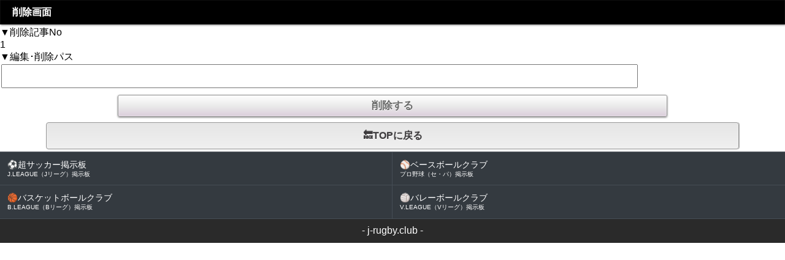

--- FILE ---
content_type: text/html; charset=Shift_JIS
request_url: https://j-rugby.club/bbs/leagueone/del.php?log_id=1
body_size: 6216
content:
<!DOCTYPE html>
<html lang="ja">
<head>
<meta charset="Shift_JIS">
<title>記事削除 - リーグワン総合掲示板｜ラグビークラブ - JAPAN RUGBY LEAGUE ONE(リーグワン)掲示板サイト</title>
<meta http-equiv="Pragma" content="no-cache" />
<meta http-equiv="Cache-Control" content="no-cache" />
<meta http-equiv="Expires" content="-1" />
<link rel="alternate" media="handheld" href="https://j-rugby.club/bbs/leagueone/del.php?log_id=1" />
<link rel="stylesheet" type="text/css" href="https://j-rugby.club/bbs/css/pc_contents.css?1763018412" />
<link rel="shortcut icon" href="https://j-rugby.club/bbs/img/favicon.ico" />
<link rel="alternate" type="application/rss+xml" title="リーグワン総合掲示板 &raquo; フィード" href="https://j-rugby.club/bbs/leagueone/feed.rss">
<meta name="robots" content="index,follow">
<meta name="keywords" content="リーグワン総合掲示板,ラグビー,RUGBY,リーグワン,LEAGUE ONE,掲示板,BBS">
<meta name="description" content="JAPAN RUGBY LEAGUE ONE(リーグワン)の『リーグワン総合掲示板』です。ファン同士での交流や試合結果やチームについて熱く語ろう！">
<link rel="stylesheet" type="text/css" href="https://j-rugby.club/bbs/data/1/leagueone/pc_css.css?ver=1678861823" /><script async src="https://pagead2.googlesyndication.com/pagead/js/adsbygoogle.js?client=ca-pub-6735792025283745" data-overlays="bottom" crossorigin="anonymous"></script>

<!-- Google tag (gtag.js) -->
<script async src="https://www.googletagmanager.com/gtag/js?id=G-4LVCCJX4L7"></script>
<script>
    window.dataLayer = window.dataLayer || [];
    function gtag(){dataLayer.push(arguments);}
    gtag('js', new Date());

    gtag('config', 'G-4LVCCJX4L7');
</script>
</head>
<body bgcolor="#ffffff" text="#000000" link="#ff0000" vlink="#ff0000" alink="#ff0000">

<div class="page-title">削除画面</div>
<form method="post" action="del.php?CSID=331i6cdnf472m017m24ihneai7"><input type="hidden" name="CSID" value="331i6cdnf472m017m24ihneai7" />
▼削除記事No<br>
1<br>
▼編集･削除パス<br>
<input type="text" name="pass" size="" value=""><br>
<input type="hidden" name="log_id" value="1">
<input type="hidden" name="submit" value="submit">
<input type="submit" value="削除する">
</form>
<a href="./?CSID=331i6cdnf472m017m24ihneai7" class="back-button">&#128281;TOPに戻る</a><div class="related-sites-container">
    <div class="related-sites-item">
        <a href="https://h178.com/bbs.htm">
            <div class="item-inner">
                <div class="site-name"><span class="emoji">&#9917;</span>超サッカー掲示板</div>
                <div class="site-description">J.LEAGUE（Jリーグ）掲示板</div>
            </div>
        </a>
    </div>
    <div class="related-sites-item">
        <a href="https://j-baseball.club/">
            <div class="item-inner">
                <div class="site-name"><span class="emoji">&#9918;</span>ベースボールクラブ</div>
                <div class="site-description">プロ野球（セ・パ）掲示板</div>
            </div>
        </a>
    </div>
    <div class="related-sites-item">
        <a href="https://j-basketball.club/">
            <div class="item-inner">
                <div class="site-name"><span class="emoji">&#127936;</span>バスケットボールクラブ</div>
                <div class="site-description">B.LEAGUE（Bリーグ）掲示板</div>
            </div>
        </a>
    </div>
    <div class="related-sites-item">
        <a href="https://j-volleyball.club/">
            <div class="item-inner">
                <div class="site-name"><span class="emoji">&#127952;</span>バレーボールクラブ</div>
                <div class="site-description">V.LEAGUE（Vリーグ）掲示板</div>
            </div>
        </a>
    </div>
</div>

<div id="copyright"><center>- <a href="https://j-rugby.club/">j-rugby.club</a> -</center></div>


<!-- アンカー記事取得 -->
<script type="text/javascript">
    $(function() {
        $(document).on('click touchend', '.res-anchor', function(event) {
            event.preventDefault();
            toggleAnchor($(this));
        });
        
        // $(document).on('click touchstart', function(event) {
        //     if (!$(event.target).closest('.anchor-frame, .res-anchor').length) {
        //         hideAllAnchor();
        //     }
        // });
    });

    // hideAllAnchor = function() {
    //     $.when(
    //         $('.anchor-frame').slideUp(200)
    //     ).done(function() {
    //         $('.anchor-frame').empty();
    //     });
    // };

    toggleAnchor = function(dom) {
        var res_anchor;
        var log_id;
        var anchor_frame;
        
        res_anchor   = dom.text();
        log_id       = res_anchor.substr(2, res_anchor.length - 2);
        anchor_frame = dom.next();

        if (anchor_frame.css('display') !== 'none') {
            $.when(
                anchor_frame.slideUp(200)
            ).done(function() {
                anchor_frame.empty();
            });
            return;
        }

        $.ajax({
            
            // アンカー記事取得をリクエスト
            url: "https://j-rugby.club/bbs/leagueone/fetch_res_anchor.php",
            type: 'GET',
            dataType: 'html',
            timeout: 5000,
            cache: false,
            data: {
                log_id: log_id
            }
            
        }).done(function(response) {
            
            // 要素内に追加する
            $.when(
                anchor_frame.html(response)
            ).done(function() {
                anchor_frame.slideDown(200);
            });

        }).fail(function() {
            
            alert('アンカー記事の取得に失敗しました');
            
        });
    };
</script><!-- 広告非表示対応 -->
<script>
    window.addEventListener('load', function() {
        $('.my-adspace').each(function(index) {
            if ($(this).height() === 0) {

                switch (index) {
                    case 0:
                        $(this).html('');
                        break;
                    case 1:
                        $(this).html('');
                        break;
                    case 2:
                        $(this).html('');
                        break;
                    case 3:
                        $(this).html('');
                        break;
                }

            }
        });
    });
</script></body>
</html>

--- FILE ---
content_type: text/html; charset=utf-8
request_url: https://www.google.com/recaptcha/api2/aframe
body_size: 264
content:
<!DOCTYPE HTML><html><head><meta http-equiv="content-type" content="text/html; charset=UTF-8"></head><body><script nonce="zRe2Z5F6ruXcl00cAudlyw">/** Anti-fraud and anti-abuse applications only. See google.com/recaptcha */ try{var clients={'sodar':'https://pagead2.googlesyndication.com/pagead/sodar?'};window.addEventListener("message",function(a){try{if(a.source===window.parent){var b=JSON.parse(a.data);var c=clients[b['id']];if(c){var d=document.createElement('img');d.src=c+b['params']+'&rc='+(localStorage.getItem("rc::a")?sessionStorage.getItem("rc::b"):"");window.document.body.appendChild(d);sessionStorage.setItem("rc::e",parseInt(sessionStorage.getItem("rc::e")||0)+1);localStorage.setItem("rc::h",'1768617635699');}}}catch(b){}});window.parent.postMessage("_grecaptcha_ready", "*");}catch(b){}</script></body></html>

--- FILE ---
content_type: text/css
request_url: https://j-rugby.club/bbs/css/pc_contents.css?1763018412
body_size: 14769
content:
@charset "Shift_JIS";

form {
  margin: 0;
}
img {
  border: 0px;
}

/* 独自評価ボタン */
button.original-evaluation-btn {
    appearance: none;
    -webkit-appearance: none;
    display: inline-block;
	*display: inline; /*for IE*/
	*zoom: 1; /*for IE*/
	margin: 2px;
	color: #696969;
	padding: 2px 4px;
	border: none;
	background-color: #eee;
	-moz-border-radius: 3px;
    -webkit-border-radius: 3px;
    border-radius: 3px;
    font-size: 11px;
}
button.original-evaluation-btn:hover {
    background-color: #ffffff;
}
button.original-evaluation-btn span {
    color: #f45b5b;
}

/* Youtube */
.youtube_play { position: relative; } /* サムネイル */
.youtube_play:hover { cursor: pointer; } /* サムネイル */
.youtube_btn { /* YouTubeアイコン */
    /* アイコンの画像とサイズ指定 */
    width: 70px;
    height: 49px;
    background-image:url("../img/youtube_icon_dark.png");
    background-size: cover;
    /* 上下左右中央へ配置 */
    position: absolute;
    top: 0;
    bottom: 0;
    left: 0;
    right: 0;
    margin: auto;
}

/* 記事のメッセージボックス */
.log-frame .message {
    margin-top:0.65em;
    margin-bottom:1em;
}

/* 記事の時刻 */
.log-frame .post-date {
    font-size: 14px;
}

/* 記事の投稿者名 */
.log-frame .poster {
    font-size: 14px;
}

/* アンカー記事 */
.anchor-frame {display:none;overflow:auto;overflow-x:hidden;width:100%;max-height:80%;font-size:13.5px;border:1px solid #c0c0c0;border-left:5px solid #c0c0c0;box-sizing:border-box;}
.anchor-frame > .log-frame {margin:0;}

/* 画像選択フォームとプレビュー */
.input-files-box, .input-files-box * {
    -webkit-box-sizing: border-box;
    box-sizing: border-box;
    margin: 0;
    padding: 0;
    cursor: pointer;
}
.input-files-box {
    display: inline-block;
    position: relative;
    padding: 7px 20px;
    border: #767676 1px solid;
    border-radius: 3px;
    background-color: #efefef;
    font-size: 0.85rem;
    color: #000000;
}
.input-files-box:hover {
    opacity: 0.8;
}
.input-files-box input[type="file"] {
    filter: alpha(opacity=0);
    -ms-filter: "alpha(opacity=0)";
    -moz-opacity: 0;
    -khtml-opacity: 0;
    opacity: 0;
    position: absolute;
    top: 0;
    left: 0;
    width: 100%;
    height: 100%;
}
.input-files-box input[type="file"]::file-selector-button {
    cursor: pointer;
}
#input-files-preview img {
    display: inline-block;
    width: 100px !important;
    height: 100px !important;
    object-fit: cover;
    border-radius: 3px;
    margin: 1px;
    vertical-align: middle;
}

/* ページネーション */
ul.pagination, ul.pagination * {
    box-sizing: border-box;
    overflow: hidden;
}
ul.pagination a {
    text-decoration: none;
}
ul.pagination select {
    display: block;
    -moz-appearance: none;
    -webkit-appearance: none;
    appearance: none;
    background: none;
    border: 0;
    border-radius: 0;
    margin: 0;
    padding: 0;
    cursor: pointer;
    width: 100%;
    height: 100%;
    font-size: 1rem;
}
ul.pagination select:focus {
    border: none;
    box-shadow: none;
    outline: none;
}
ul.pagination {
    width: 100%;
    margin: 0 auto;
    padding: 0;
    list-style-type: none;
    display: flex;
    justify-content: center;
    align-items: center;
}
ul.pagination li {
    margin: 0;
    padding: 0;
    list-style-type: none;
    display: block;
}
ul.pagination li.page-select {
    flex: 1;
    position: relative;
}
ul.pagination li.page-select::after {
    position: absolute;
    content: '';
    width: 6px;
    height: 6px;
    right: 1rem;
    top: 45%;
    transform: translateY(-50%) rotate(45deg);
    border-bottom: 2px solid #111;
    border-right: 2px solid #111;
    pointer-events: none;
}
ul.pagination li .pagination-item {
    display: flex;
    justify-content: center;
    align-items: center;
    height: 2.8rem;
    padding: 0 1rem;
    background-color: #F2F2F2;
    color: #111111;
    border: 1px solid #b3b3b3;
}
ul.pagination li :not(span).pagination-item:hover {
    background-color: #ebeaea;
}
ul.pagination li:not(.page-select) .pagination-item {
    padding-left: 2.2rem;
    padding-right: 2.2rem;
}
ul.pagination li.page-select .pagination-item {
    padding-right: 2.2rem;
}
ul.pagination li span.pagination-item {
    cursor: not-allowed;
    opacity: 0.2;
}
@media screen and (min-width: 500px) { 
    ul.pagination li.prev {
        flex: 1;
    }
    ul.pagination li.next {
        flex: 1;
    }
}
.pagination-wrap {
    padding-top: 15px;
}

/* アドブロック警告 */
#ab-warning {
    box-sizing: border-box;
    color: #000000;
    background-color: #f2f2f2;
    border: 1px solid #ccc;
    margin: 5px;
    padding: 10px;
}

/* 関連サイト */
.related-sites-container {
    box-sizing: border-box;
    display: flex;
    flex-wrap: wrap;
    align-items: center;
    justify-content: space-between;
    align-content: center;
    border-top: 2px solid #cccccc;
}
.related-sites-container * {
    box-sizing: border-box;
}
.related-sites-container *::before, .related-sites-container *::after {
    box-sizing: border-box;
}
.related-sites-item {
    flex-basis: 50%;
    background-color: #343a40;
    box-shadow : 0 0 0 1px #454d55;
    white-space: nowrap;
    overflow: hidden;
}
.related-sites-item a {
    display: block;
    padding: 0.75rem;
    color: #ffffff;
    text-decoration: none;
}
.related-sites-item a .item-inner {
    white-space: nowrap;
    overflow: hidden;
}
.related-sites-item a .item-inner .site-name {
    font-size: 85%;
}
.related-sites-item a .item-inner .site-description {
    font-size: 65%;
}
.emoji {
    font-family: apple color emoji,segoe ui emoji,noto color emoji,android emoji,emojisymbols,emojione mozilla,twemoji mozilla,segoe ui symbol;
}

/* グローバルナビゲーション */
.global-nav,
.global-nav * {
    box-sizing: border-box;
    font-family: "Helvetica Neue", "Helvetica", "Hiragino Sans", "Hiragino Kaku Gothic ProN", "Arial", "Yu Gothic", "Meiryo", sans-serif;
}
.global-nav {
    display: flex;
    justify-content: space-between;
    align-items: center;
    width: 100%;
    height: 40px;
}
.global-nav .home,
.global-nav .hamburger {
    display: flex;
    align-items: center;
    justify-content: center;
    height: 40px;
}
.global-nav .home a {
    display: flex;
    align-items: center;
    justify-content: flex-end;
    flex-direction: column;
    row-gap: 3px;
    padding: 0 16px;
    color: currentColor;
    text-decoration: none;
    height: 100%;
    font-weight: bold;
}
.global-nav .home a span {
    display: block;
    font-size: 65%;
}
/* ハンバーガーメニュー */
.hamburger-menu {
    list-style: none;
    width: 100%;
    height: auto;
    position: absolute;
    top: 0;
    left: 0;
    right: 0;
    margin-top: 40px;
    clear: both;
    background: rgba(55, 55, 55, 0.98);
    transition: 0.3192s cubic-bezier(0.04, 0.04, 0.12, 0.96) 0.1008s;
    transform: scale(1, 0);
    transform-origin: top;
}
.hamburger-checkbox:checked ~ .hamburger-menu {
    transform: scale(1, 1);
    transform-origin: top;
    transition: 0.3192s cubic-bezier(0.04, 0.04, 0.12, 0.96) 0.1008s;
}
.hamburger-menu a {
    text-decoration: none;
    color: #ddd;
    opacity: 0;
    transition: 0.5s;
}
.hamburger-menu li {
    border-top: 1px solid rgb(75, 75, 75);
    padding: 15px 0;
    margin: 0 15px;
    opacity: 0;
    transition: 0.5s;
}
.hamburger-checkbox:checked ~ .hamburger-menu a,
.hamburger-checkbox:checked ~ .hamburger-menu li {
    opacity: 1;
    transition: 0.3192s cubic-bezier(0.04, 0.04, 0.12, 0.96) 0.2s;
}
.hamburger-checkbox {
    -webkit-appearance: none !important;
    appearance: none !important;
    opacity: 0 !important;
    display: none !important;
}
.hamburger-btn {
    display: inline-block;
    position: relative;
    cursor: pointer;
    padding: 18.5px;
    -webkit-tap-highlight-color: rgba(0, 0, 0, 0);
}
.hamburger-btn-icon {
    background: currentColor;
    display: block;
    height: 3px;
    width: 26px;
    position: relative;
    transition: 0.3192s cubic-bezier(0.04, 0.04, 0.12, 0.96) 0.1008s;
}
.hamburger-btn-icon:before,
.hamburger-btn-icon:after {
    content: "";
    display: block;
    height: 100%;
    width: 100%;
    position: absolute;
    background: currentColor;
    transition: 0.3192s cubic-bezier(0.04, 0.04, 0.12, 0.96) 0.1008s;
}
.hamburger-btn-icon:before {
    top: 9px;
}
.hamburger-btn-icon:after {
    bottom: 9px;
}
.hamburger-checkbox:checked ~ .hamburger-btn .hamburger-btn-icon:before {
    transform: rotate(-45deg);
}
.hamburger-checkbox:checked ~ .hamburger-btn .hamburger-btn-icon:after {
    transform: rotate(45deg);
}
.hamburger-checkbox:checked ~ .hamburger-btn:not(.steps) .hamburger-btn-icon:before {
    top: 0;
}
.hamburger-checkbox:checked ~ .hamburger-btn:not(.steps) .hamburger-btn-icon:after {
    bottom: 0;
}
.hamburger-checkbox:checked ~ .hamburger-btn .hamburger-btn-icon {
    background: rgba(0, 0, 0, 0);
    transition: 0.2192s cubic-bezier(0.04, 0.04, 0.12, 0.96) 0.1008s;
}
/* HOMEアイコン */
.gg-home-alt {
    box-sizing: border-box;
    position: relative;
    display: block;
    transform: scale(var(--ggs,1));
    width: 18px;
    height: 14px;
    border: 2px solid;
    border-top: 0;
    border-radius: 2px;
    border-bottom-left-radius: 3px;
    border-bottom-right-radius: 3px;
    margin-bottom: -2px;
}
.gg-home-alt::after,
.gg-home-alt::before {
    content: "";
    display: block;
    box-sizing: border-box;
    position: absolute;
}
.gg-home-alt::before {
    border-top: 2px solid;
    border-left: 2px solid;
    border-top-left-radius: 4px;
    transform: rotate(45deg);
    top: -5px;
    border-radius: 3px;
    width: 14px;
    height: 14px;
    left: 0;
}
.gg-home-alt::after {
    width: 6px;
    height: 10px;
    background: currentColor;
    border-top-left-radius: 100px;
    border-top-right-radius: 100px;
    left: 4px;
    bottom: -2px;
}

/* 掲示板ロゴ高さ80px */
.bbs-logo-height80 {
    height: 80px;
    width: auto;
    max-width: 100%;
    image-rendering: crisp-edges;
    border: 0;
}

/* コメントに添付された動画サムネイル */
.comment-video-thumb {
    display: block;
    width: 320px;
    max-width: 100%;
    aspect-ratio: 16 / 9;
    height: 180px;
    object-fit: cover;
    background: #eee;
    border-radius: 8px;
    pointer-events: none;
}
.comment-video-thumb-wrap {
    position: relative;
    display: inline-block;
    line-height: 0;
    margin: 5px;
}
.comment-video-thumb-wrap .comment-video-thumb-play-overlay {
    position: absolute; inset: 0;
    display: grid; place-items: center;
    pointer-events: none;
    color: #fff;
}
.comment-video-thumb-play-overlay::after {
    content: "\25B6";
    font-size: 42px;
    opacity: .85;
    text-shadow: 0 2px 6px rgba(0,0,0,.35);
}
.comment-video-thumb-wrap:where(:hover, :focus-visible) .comment-video-thumb-play-overlay::after {
    transform: scale(1.1);
}
/* コメントに添付された動画の再生プレイヤー */
.comment-video-player {
    display: inline-block;
    width: 100%;
    max-width: 600px;
    aspect-ratio: 16 / 9;
    height: auto;
    background: #000;
    border-radius: 12px;
    box-shadow: 0 6px 20px rgba(0,0,0,.15);
    object-fit: contain;
}

/* アンケート機能関連 */
.anketo-choice-radio {
    margin: 0.5rem;
}
.anketo-choice-radio input[type=radio] {
    position: absolute;
    opacity: 0;
}
.anketo-choice-radio input[type=radio] + .anketo-choice-radio-label:before {
    content: "";
    background: #f4f4f4;
    border-radius: 100%;
    border: 1px solid #b4b4b4;
    display: inline-block;
    width: 1.4em;
    height: 1.4em;
    position: relative;
    top: -0.2em;
    margin-right: 0.7em;
    vertical-align: top;
    cursor: pointer;
    text-align: center;
    transition: all 250ms ease;
}
.anketo-choice-radio input[type=radio]:checked + .anketo-choice-radio-label:before {
    background-color: #3197EE;
    box-shadow: inset 0 0 0 4px #f4f4f4;
}
.anketo-choice-radio input[type=radio]:focus + .anketo-choice-radio-label:before {
    outline: none;
    border-color: #3197EE;
}
.anketo-choice-radio input[type=radio]:disabled + .anketo-choice-radio-label:before {
    box-shadow: inset 0 0 0 4px #f4f4f4;
    border-color: #b4b4b4;
    background: #b4b4b4;
}
.anketo-choice-radio input[type=radio] + .anketo-choice-radio-label:empty:before {
    margin-right: 0;
}

.ank-sentiment-meter,
.ank-sentiment-meter *,
.ank-sentiment-meter *::before,
.ank-sentiment-meter *::after { box-sizing: border-box; }
.ank-sentiment-meter {
    /* color palette */
    --choices1: hsl(152 60% 40%);
    --choices2: hsl(220 8% 70%);
    --choices3: hsl(0 72% 52%);
    --border: hsl(220 13% 90%);

    /* sizing */
    --radius-pill: 999px;
    --maxw: min(720px, 96vw);
}
.ank-meter-card {
    max-width: var(--maxw);
    margin-inline: auto;
    padding: 5px;
    -webkit-font-smoothing: antialiased;
    text-rendering: optimizeLegibility;
}
.ank-meter-header {
    display: block;
    margin-bottom: 3px;
}
.ank-meter-title { font-weight: bold; font-size: 0.85em; }
.ank-meter {
    position: relative;
    width: 100%;
    height: 0.9em;
    background: hsl(220 14% 96%);
    border: 1px solid var(--border);
    border-radius: var(--radius-pill);
    overflow: hidden;
    overflow: clip;
    display: flex;
    contain: paint;
}
.ank-seg {
    flex: 0 0 calc(var(--w) * 1%);
    min-width: 0;
    height: 100%;
    position: relative;
}
.ank-seg.ank-choices1 { background: var(--choices1); background: color-mix(in oklab, var(--choices1) 88%, white); }
.ank-seg.ank-choices2 { background: var(--choices2); background: color-mix(in oklab, var(--choices2) 85%, white); }
.ank-seg.ank-choices3 { background: var(--choices3); background: color-mix(in oklab, var(--choices3) 88%, white); }
.ank-legend { list-style: none; padding-top: 3px; margin: 0; display: grid; grid-template-columns: repeat(3, 1fr); gap: 10px 16px; }
.ank-legend li { display: grid; grid-template-columns: auto 1fr auto; align-items: center; gap: 10px; }
.ank-dot { inline-size: .8em; block-size: .8em; border-radius: 50%; display: inline-block; border: 1px solid color-mix(in oklab, var(--border) 60%, black); }
.ank-dot.ank-choices1 { background: var(--choices1); }
.ank-dot.ank-choices2 { background: var(--choices2); }
.ank-dot.ank-choices3 { background: var(--choices3); }
.ank-legend .ank-label { font-size: 0.8em; }
.ank-legend .ank-value { font-weight: 700; font-variant-numeric: tabular-nums; font-size: 0.8em; }
/* 560px以下：横並び・左寄せ・ラベルと％をくっつける */
@media (max-width: 560px) {
    .ank-legend {
        display: flex;
        flex-wrap: wrap;
        justify-content: flex-start;
        align-items: center;
        gap: 8px 12px;
    }
    .ank-legend li {
        display: inline-flex;
        align-items: center;
        gap: 4px;
        white-space: nowrap;
    }
}
/* 400px以下：%を非表示 */
@media (max-width: 400px) {
    .ank-legend .ank-value {
        display: none;
    }
}


--- FILE ---
content_type: text/css
request_url: https://j-rugby.club/bbs/data/1/leagueone/pc_css.css?ver=1678861823
body_size: 8497
content:
* {
    word-break: break-word;
    margin: 0;
    padding: 0;
    line-height: 1.3;
}

ul,li { list-style-type: none; }

body {
    font-family: 'ヒラギノ角ゴ Pro W3','Hiragino Kaku Gothic Pro','メイリオ',Meiryo,'ＭＳ Ｐゴシック',sans-serif;
}

/* 送信ボタン */
input[type="submit"] {
    display: block;
    text-align: center;
    font-weight: bold;
    font-size: 17px;
    color: #686968;
    padding: 6px 0px;
    margin: 9px auto;
    width: 70%;
    background: -moz-linear-gradient(
        top,
        #ffffff 0%,
        #ebebeb 50%,
        #dbcedb);
    background: -webkit-gradient(
        linear, left top, left bottom, 
        from(#ffffff),
        color-stop(0.50, #ebebeb),
        to(#dbcedb));
    border-radius: 3px;
    -moz-border-radius: 3px;
    -webkit-border-radius: 3px;
    border: 1px solid #949494;
    -moz-box-shadow:
        0px 1px 3px rgba(000,000,000,0.5),
        inset 0px 0px 2px rgba(255,255,255,1);
    -webkit-box-shadow:
        0px 1px 3px rgba(000,000,000,0.5),
        inset 0px 0px 2px rgba(255,255,255,1);
    text-shadow:
        0px -1px 0px rgba(255,255,255,0.2),
        0px 1px 0px rgba(255,255,255,1);
}

/* input=text */
input[type="text"] {
    font-size: 100%;
    padding: 5px;
    width: 80%;
    height: 25px;
    margin: 2px;
}

/* セレクトフォーム */
select {
    height: 30px;
    margin: 2px;
    font-size: 100%;
}

/* テキストエリア */
textarea {
    font-size: 100%;
    padding: 5px;
    width: 90%;
    height: 300px;
    margin: 2px;
}

/* チェックボックス */
input[type="checkbox"] {
    -webkit-appearance: none;
    position: relative;
    margin-right: 5px;
    border-radius: 8px;
    -moz-border-radius:8px;
    -webkit-border-radius:8px;
    border: 2px solid #4c4c4c;
    -webkit-box-sizing: border-box;
    width: 28px;
    height: 28px;
    background: -webkit-gradient(
        linear,
        left top,
        left bottom,
        from(#fdfdfd),
        to(#d1d1d1)
    );
}
/* チェック時は背景色を変更 */
input[type="checkbox"]:checked {
    background: -webkit-gradient(
        linear,
        left top,
        left bottom,
        from(#353535),
        to(#8f8f8f)
    );
}
/* チェックの印を:before疑似要素と:after疑似要素を使って作成 */
input[type="checkbox"]:checked:before {
    position: absolute;
    left: 1px;
    top: 17px;
    display: block;
    -webkit-box-shadow: 0 1px 1px rgba(0, 0, 0, 1);
    content: "";
    width: 10px;
    height: 4px;
    background: #FFFFFF;
    -webkit-transform: rotate(45deg);
    -webkit-transform-origin: right center;
}
input[type="checkbox"]:checked:after {
    display: block;
    position: absolute;
    left: 9px;
    top: 17px;
    content: "";
    -webkit-box-shadow: 0 1px 1px rgba(0, 0, 0, 1);
    width: 19px;
    height: 4px;
    background: #FFFFFF;
    -webkit-transform: rotate(-53deg);
    -webkit-transform-origin: left center;
}

/* 記事枠 */
div.log-frame {
    background-color:#ffffff;
    padding: 6px 3px;
    margin: 3px 2px;
}

/* 記事内ボタン */
a.log-mini-button {
    appearance: none;
    -webkit-appearance: none;
    display: inline-block;
    *display: inline; /*for IE*/
    *zoom: 1; /*for IE*/
    margin: 2px;
    color: #696969;
    padding: 2px 4px;
    border: none;
    background-color: #eee;
    -moz-border-radius: 3px;
    -webkit-border-radius: 3px;
    border-radius: 3px;
    text-decoration: none;
    font-size: 11px;
}
a.log-mini-button:hover {
    background-color: #ffffff;
}

/* ページタイトル */
div.page-title {
    display: block;
    text-decoration: none;
    font-weight: bold;
    color:#ffffff;
    background-color: #000000;
    padding: 10px 20px;
    margin-bottom: 3px;
    -moz-box-shadow:
        1px 1px 3px rgba(000,000,000,0.5),
        inset 0px 0px 1px rgba(255,255,255,0.5);
    -webkit-box-shadow:
        1px 1px 3px rgba(000,000,000,0.5),
        inset 0px 0px 1px rgba(255,255,255,0.5);
    box-shadow:
        1px 1px 3px rgba(000,000,000,0.5),
        inset 0px 0px 1px rgba(255,255,255,0.5);
    text-shadow:
        0px -1px 0px rgba(000,000,000,0.7),
        0px 1px 0px rgba(255,255,255,0.3);
}

/* 戻るリンク */
a.back-button {
    display: block;
    text-align: center;
    text-decoration: none;
    font-weight: bold;
    color: #3d3b3d;
    width: 85%;
    margin: 3px auto;
    padding: 11px 20px;
    background: #f0f0f0;
    background: -moz-linear-gradient(
        top,
        #e6e6e6 0%,
        #f0f0f0);
    background: -webkit-gradient(
        linear, left top, left bottom, 
        from(#e6e6e6),
        to(#f0f0f0));
    -moz-border-radius: 4px;
    -webkit-border-radius: 4px;
    border-radius: 4px;
    border: 1px solid #949494;
    -moz-box-shadow:
        1px 0px 1px rgba(000,000,000,0.3),
        inset 0px 0px 2px rgba(255,255,255,1);
    -webkit-box-shadow:
        1px 0px 1px rgba(000,000,000,0.3),
        inset 0px 0px 2px rgba(255,255,255,1);
    box-shadow:
        1px 0px 1px rgba(000,000,000,0.3),
        inset 0px 0px 2px rgba(255,255,255,1);
    text-shadow:
        0px -1px 0px rgba(000,000,000,0.2),
        0px 1px 0px rgba(255,255,255,1);
}

/* ページ遷移リンクあり */
a.page-jump-button-on {
    display: inline-block;
    *display: inline; /*for IE*/
    *zoom: 1; /*for IE*/
    width: 25%;
    text-align: center;
    text-decoration: none;
    padding: 8px 20px;
    margin: 3px;
    border-radius: 2px;
    -moz-border-radius: 2px;
    -webkit-border-radius: 2px;
    border: 1px solid #b3b3b3;
    background-color: #2a2a2a;
    color: #ffffff;
}

/* ページ遷移リンクなし */
span.page-jump-button-off {
    display: inline-block;
    *display: inline; /*for IE*/
    *zoom: 1; /*for IE*/
    width: 25%;
    text-align: center;
    text-decoration: none;
    padding: 8px 20px;
    margin: 3px;
    border-radius: 2px;
    -moz-border-radius: 2px;
    -webkit-border-radius: 2px;
    border: 1px solid #b3b3b3;
    background-color: #F2F2F2;
    color: #111111;
}

/* リサイズボタン */
a.resize-button {
    display: inline-block;
    *display: inline; /*for IE*/
    *zoom: 1; /*for IE*/
    padding: 3px 5px;
    margin: 1px;
    color:#444;
    border: 2px solid #cccccc;
    text-decoration: none;
    border-radius: 5px;
    -moz-border-radius: 5px;
    -webkit-border-radius: 5px;
    text-shadow: 0 1px 1px #f6f6f6;
    background-color: #fdfdfd;
    background-image: -webkit-gradient(linear,left top,left bottom,color-stop(0, #fdfdfd),color-stop(1, #eeeeee));
    background-image: -moz-linear-gradient(top, #fefefe, #eeeeee);
    -ms-filter: "progid:DXImageTransform.Microsoft.gradient(startColorStr='#fdfdfd', EndColorStr='#eeeeee')";
}

/* 投稿・検索ボタン */
.header-button {
    display: table;
    table-layout: fixed;
    padding: 0;
    text-align: center;
    width: 100%;
}
.header-button a {
    height: 43px;
    padding: 0 6px;
    text-align: center;
    line-height: 43px;
    text-decoration: none;
    border: 1px solid #ccc;
    border-left: 0;
    display: table-cell;
    background: #F2F2F2;
    color: #111111;
}

/* フッター投稿・検索ボタン */
.footer-button {
    display: table;
    table-layout: fixed;
    padding: 0;
    text-align: center;
    width: 100%;
}
.footer-button a {
    height: 43px;
    padding: 0 6px;
    text-align: center;
    line-height: 43px;
    text-decoration: none;
    border: 1px solid #ccc;
    border-left: 0;
    display: table-cell;
    background: #F2F2F2;
    color: #111111;
}
.footer-button-2 a {
    border-top: 0;
}

/* フッターリンク */
.footer {
    width: 100%;
}
.footer ul li {
    border-bottom: 1px solid #cccccc;
    background-color: #000000;
}
.footer ul li:last-child {
    border-bottom: 0;
}
.footer ul li a {
    display: block;
    padding-left: 15px;
    color: #ffffff;
    height: 43px;
    font-size: 15px;
    line-height: 43px;
    text-align: left;
    text-decoration: none;
    background: url("/bbs/img/arrow.png") no-repeat right center;
}

/* コピーライト */
div#copyright {
    display: block;
    text-decoration: none;
    color: #ffffff;
    padding: 10px 20px;
    background: #2a2a2a;
}
div#copyright a {
    text-decoration: none;
    color: #ffffff;
}

/* ソーシャルボタン枠 */
div.social-frame {
    padding: 10px;
    border-top: 1px solid #cccccc;
    background: #000000;
}